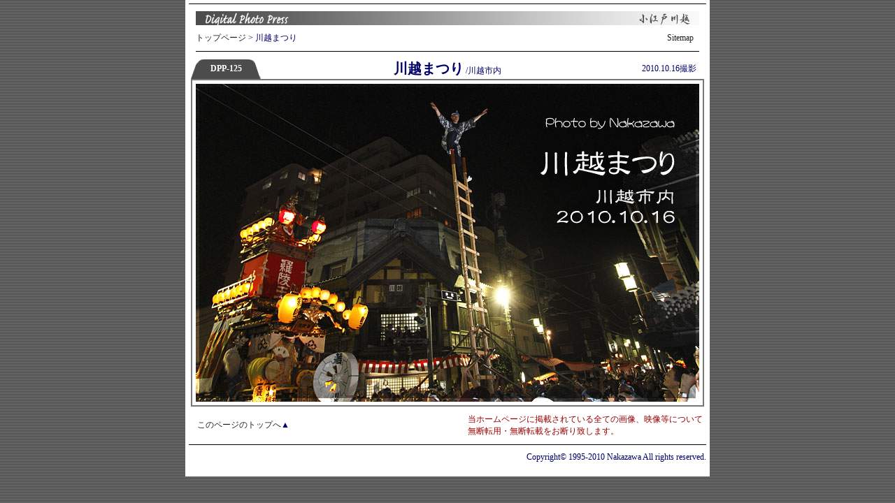

--- FILE ---
content_type: text/html
request_url: https://www.e-dream.gr.jp/nakazawa/20101016_koedo/index.html
body_size: 3919
content:
<!DOCTYPE HTML PUBLIC "-//W3C//DTD HTML 4.01 Transitional//EN">
<HTML>
<HEAD>
<META http-equiv="Content-Type" content="text/html; charset=shift_jis" />
<META http-equiv="Content-Style-Type" content="text/css" />
<META http-equiv="Content-Style-Type" content="text/JavaScript" />
<META http-equiv="Pragma" content="no-cache" />
<TITLE>川越まつり /川越市内</TITLE>
<LINK href="../css/main.css" rel="stylesheet" type="text/css" />
<style type="text/css">
<!--
body {
	background-image: url(../images/st07_bg-2.gif);
	margin-left: 0px;
	margin-top: 0px;
	margin-right: 0px;
}
-->
</style>
<script type="text/javascript" src="http://www.e-dream.gr.jp/nakazawa/cgi-bin/acc/acctag.js"></script>
</HEAD>
<BODY bgcolor="#FFFFFF" text="#000066" link="#0000CC" vlink="#006666" alink="#0000FF" leftmargin="5" topmargin="5" marginwidth="5" marginheight="5">
<A name="top"></A>
<DIV ALIGN="CENTER"> 
  <TABLE width="750" border="0" cellpadding="5" cellspacing="0" bgcolor="#FFFFFF">
    <TR>
      <TD width="750" height="5" colspan="2" align="center"><IMG src="../images/black-dot1.gif" width="740" height="1" border="0" /></TD>
    </TR>
    <TR>
      <TD colspan="2" align="center"><IMG src="../images/dpp-koedo.gif" alt="Digital Photo Press" width="720" height="20" border="0" /></TD>
    </TR>
    <TR>
      <TD width="400" align="left"><span class="text1"><img src="../images/spacer.gif" width="10" height="1" border="0" /><a href="../index.html">トップページ</a> &gt; 川越まつり</span></TD>
      <TD width="340" class="text1" align="center"><div align="right"><A href="../sitemap.html">Sitemap</A> <img src="../images/spacer.gif" width="15" height="1" border="0" /></div></TD>
    </TR>
    <TR>
      <TD colspan="2" align="center"><IMG src="../images/black-dot1.gif" width="720" height="1" /></TD>
    </TR>
    <TR>
      <TD colspan="2" align="center">
	  <table border="0" align="center" cellpadding="0" cellspacing="0" bgcolor="#ffffff">
          <tr>
            <td><img src="../images/spacer.gif" width="100" height="1" border="0" /></td>
            <td><img src="../images/spacer.gif" width="530" height="1" border="0" /></td>
            <td><img src="../images/spacer.gif" width="100" height="1" border="0" /></td>
          </tr>
          <tr>
            <td width="100" height="28" align="center" valign="middle" background="../images/tab2.gif" class="text1wb">DPP-125</td>
            <td><div align="center"><SPAN class="text5b">川越まつり</SPAN><span class="text1"> /川越市内</span></div></td>
            <td><div align="center" class="text1">2010.10.16撮影</div></td>
          </tr>
          <tr>
            <td align="center" colspan="3">
			<table border="1" cellspacing="0" cellpadding="5" bordercolor="#777777" bordercolorlight="#777777" bordercolordark="#FFFFFF" bgcolor="#FFFFFF">
                  <tr>
                    <td>
<table width="720" border="0" cellspacing="0" cellpadding="0">
  <tr>
    <td><img src="photo/_MG_8295t.jpg" alt="川越まつり" width="720" height="455" border="0" oncontextmenu="alert('Copyright&copy; 2010 Nakazawa All rights reserved.');return false" /></td>
    </tr>
</table>
				</td>
			    </tr>
            </table>
			</td>
          </tr>
      </table>
	  </TD>
    </TR>
    <TR>
      <TD width="380" class="text1"><DIV align="left">　<A href="#top">このページのトップへ</A>▲</DIV>
      </TD>
      <TD width="350"><div align="left"><span class="text1s">当ホームページに掲載されている全ての画像、映像等について<BR>
  無断転用・無断転載をお断り致します。　</span></div></TD>
    </TR>
    <TR>
      <TD height="10" colspan="2" align="center"><IMG src="../images/black-dot1.gif" width="740" height="1" border="0" /></TD>
    </TR>
    <TR>
      <TD colspan="2" align="right" class="text1">Copyright&copy; 1995-2010 Nakazawa All rights reserved.</TD>
    </TR>
	<TR>
      <TD height="15" colspan="2" align="center"><IMG src="../images/spacer.gif" width="1" height="1" border="0" /></TD>
    </TR>
</TABLE>
</DIV>
</BODY>
</HTML>

--- FILE ---
content_type: text/css
request_url: https://www.e-dream.gr.jp/nakazawa/css/main.css
body_size: 1990
content:
.text1 {
font-family: "ＭＳ Ｐゴシック", "Osaka";
font-size: 12px;
}
.text1b {
font-family: "ＭＳ Ｐゴシック", "Osaka";
font-size: 12px;
font-weight: bold;
}
.text2 {
font-family: "ＭＳ Ｐゴシック", "Osaka";
font-size: 10px;
}
.text2b {
font-family: "ＭＳ Ｐゴシック", "Osaka";
font-size: 10px;
font-weight: bold;
}
.text3 {
font-family: "ＭＳ Ｐゴシック", "Osaka";
font-size: 14px;
}
.text3b {
font-family: "ＭＳ Ｐゴシック", "Osaka";
font-size: 14px;
font-weight: bold;
}
.text4 {
font-family: "ＭＳ Ｐゴシック", "Osaka";
font-size: 16px;
}
.text4b {
font-family: "ＭＳ Ｐゴシック", "Osaka";
font-size: 16px;
font-weight: bold;
}
.text5b {
font-family: "ＭＳ Ｐゴシック", "Osaka";
font-size: 20px;
font-weight: bold;
}
.text5 {
font-family: "ＭＳ Ｐゴシック", "Osaka";
font-size: 20px;
font-weight: normal;
}
.text1r {
	font-family: "ＭＳ Ｐゴシック", "Osaka";
	font-size: 12px;
	color: #FF0000;
}
.text2r {
	font-family: "ＭＳ Ｐゴシック", "Osaka";
	font-size: 10px;
	color: #FF0000;
}
body {
	scrollbar-face-color:#ffffff;
	scrollbar-track-color:#ffffff;
	scrollbar-arrow-color:#aaaaaa;
	scrollbar-highlight-color:#cccccc;
	scrollbar-shadow-color:#cccccc;
	scrollbar-3dlight-color:#cccccc;
	scrollbar-darkshadow-color:#dddddd;
	margin-left: 0px;
	margin-top: 0px;
	margin-right: 0px;
	margin-bottom: 0px;
}
.text1o {
	font-family: "ＭＳ Ｐゴシック", "Osaka";
	font-size: 12px;
	color: #FF6600;
}
.text1g {
	font-family: "ＭＳ Ｐゴシック", "Osaka";
	font-size: 12px;
	color: #999999;
}
A { text-decoration: none;
}
A:hover { text-decoration: underline; color:#ff0000;    
}
A:link { color: #222222; } 
A:visited { color: #444444; } 
A:active { color: red; } 

.text-gyou {
line-height: 2em;
font-family: "ＭＳ Ｐゴシック", "Osaka";
font-size: 12px;
}
.text1wb {
font-family: "ＭＳ Ｐゴシック", "Osaka";
font-size: 12px;
	color: #FFFFFF;
	font-weight: bold;
}
.text1s {
font-family: "ＭＳ Ｐゴシック", "Osaka";
font-size: 12px;
color: #990000
}
.menu1 {
border-collapse:collapse;
border-style:solid;
border-width:1px;
border-color:#cccccc;
}
.style1 {color: #333333
}
